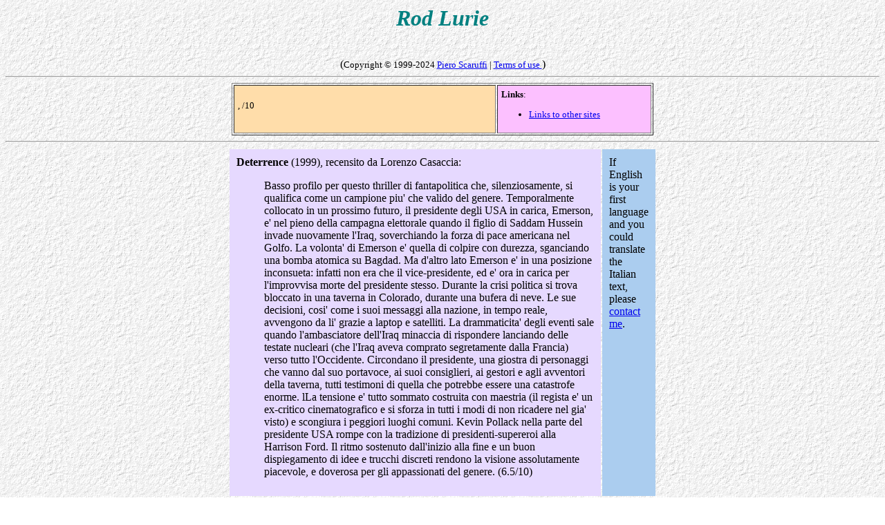

--- FILE ---
content_type: text/html
request_url: https://scaruffi.com/director/lurie.html
body_size: 1568
content:


<HTML>
<HEAD>
<title> The History of Cinema. Rod Lurie: biography, reviews, ratings, best films</title>
     <META NAME="description" CONTENT="A guide to Rod Lurie: biography, reviews, ratings, best films">
     <META NAME="keywords" CONTENT="Rod Lurie, profile, synopsis, biography, plot, analysis, film, movie, filmography, reviews, review, ratings, best films">

     </HEAD>
<BODY background=back.gif>
<A NAME=xxxxxx></A>
<CENTER>
<h1><font color="#008080" size="6" face="Arial Black"> <i>
Rod Lurie
</i> </font></h1>
<BR>
(<font size=-1 color=000000>Copyright &copy 1999-2024 <A HREF=../index.html>Piero Scaruffi</A> | <a href="../service/terms.html"> Terms of use </a>  </font>)
<HR>
<table border width=610 cellpadding=5>
<tr><td bgcolor=ffddaa valign=top width=390> <font size=-1>
<BR><A HREF=#></A> , /10
</td><td bgcolor=fcc0ff width=220><font size=-1>
<b>Links</b>:
<ul>
<li> <A HREF=../cinema/archives.html>Links to other sites</A>
</ul>
</font></td></tr></table>
<HR>
<table cellpadding=10 width=620><tr>
<td valign=top bgcolor=e6d9ff>

<b>Deterrence</b> (1999), recensito da Lorenzo Casaccia:
<DIR>
Basso profilo per questo thriller di fantapolitica che, silenziosamente, si qualifica come un campione piu' che valido del genere.
Temporalmente collocato in un prossimo futuro, il presidente degli USA in carica, Emerson, e' nel pieno della campagna elettorale quando il figlio di Saddam Hussein invade nuovamente l'Iraq, soverchiando la forza di pace americana nel Golfo.
La volonta' di Emerson e' quella di colpire con durezza, sganciando una bomba atomica su Bagdad. Ma d'altro lato Emerson e' in una posizione inconsueta: infatti non era che il vice-presidente, ed e' ora in carica per l'improvvisa morte del presidente stesso. Durante la crisi politica si trova bloccato in una taverna in Colorado, durante una bufera di neve. Le sue decisioni, cosi' come i suoi messaggi alla nazione, in tempo reale, avvengono da li' grazie a laptop e satelliti.
La drammaticita' degli eventi sale quando l'ambasciatore dell'Iraq minaccia di rispondere lanciando delle testate nucleari (che l'Iraq aveva comprato segretamente dalla Francia) verso tutto l'Occidente.
Circondano il presidente, una giostra di personaggi che vanno dal suo portavoce, ai suoi consiglieri, ai gestori e agli avventori della taverna, tutti testimoni di quella che potrebbe essere una catastrofe enorme. lLa tensione e' tutto sommato costruita con maestria (il regista e' un ex-critico cinematografico e si sforza in tutti i modi di non ricadere nel gia' visto) e scongiura i peggiori luoghi comuni.
Kevin Pollack nella parte del presidente USA rompe con la tradizione di presidenti-supereroi alla Harrison Ford.
Il ritmo sostenuto dall'inizio alla fine e un buon dispiegamento di idee e trucchi discreti rendono la visione assolutamente piacevole, e doverosa per gli appassionati del genere. (6.5/10)
</DIR>




</font></td><td bgcolor=abcdef valign=top>
 If English is your first language and you could translate
the Italian text, please <A HREF=../music/translate.html>contact me</A>.



</FONT></td></tr></table>
<table cellpadding=10 width=620><tr>
<td><A HREF=../cinema.html><img src=../service/home.gif></A>
<td><A HREF=#xxxxxx><img src=../service/top.gif></A>
<td><A HREF=index.html><img src=../service/index.gif></A>
<td><A HREF=email.html><img src=../service/email.gif></A>
</tr></table>
<HR>
<font size=-1>
Permission is granted to download/print out/redistribute this file provided it is unaltered, including credits.
<BR> E` consentito scaricare/stampare/distribuire questo testo ma a patto che venga riportata la copyright</font>
</FONT></center></td></tr></table>
</CENTER>
</BODY>
</HTML>
